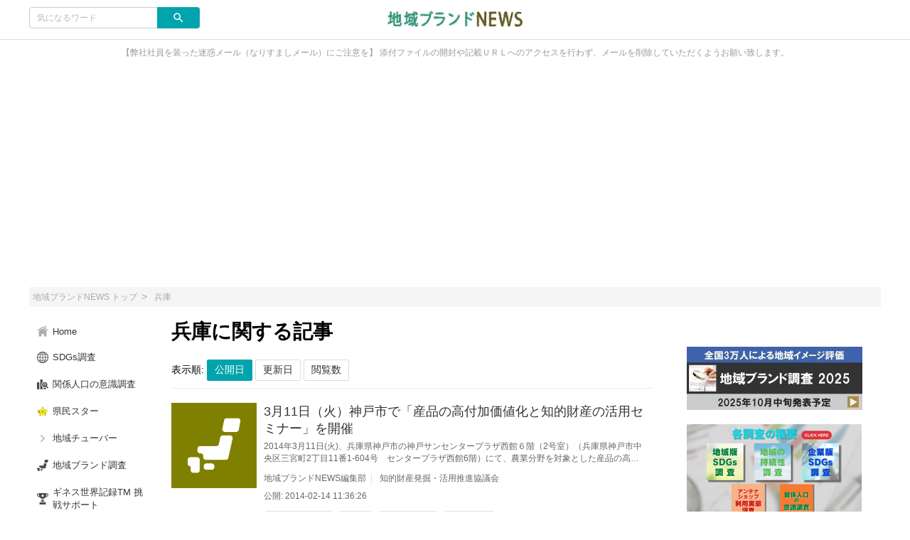

--- FILE ---
content_type: text/html;charset=utf-8
request_url: https://news.tiiki.jp/keyword/42
body_size: 12032
content:
<!DOCTYPE html>
<!-- /html/articleList/common_articleList.html -->
<html lang="ja">
<head>

		<!-- Global site tag (gtag.js) - Google Analytics -->
<script async src="https://www.googletagmanager.com/gtag/js?id=UA-126473882-1"></script>
<script>
  window.dataLayer = window.dataLayer || [];
  function gtag(){dataLayer.push(arguments);}
  gtag('js', new Date());

  gtag('config', 'UA-126473882-1');
</script>

<!-- GA4_IB -->
<!-- Google Tag Manager -->
<script>(function(w,d,s,l,i){w[l]=w[l]||[];w[l].push({'gtm.start':
new Date().getTime(),event:'gtm.js'});var f=d.getElementsByTagName(s)[0],
j=d.createElement(s),dl=l!='dataLayer'?'&l='+l:'';j.async=true;j.src=
'https://www.googletagmanager.com/gtm.js?id='+i+dl;f.parentNode.insertBefore(j,f);
})(window,document,'script','dataLayer','GTM-KF4KWPH');</script>
<!-- End Google Tag Manager -->
<!-- End  GA4_IB -->

	<meta charset="UTF-8">
	<meta http-equiv="X-UA-Compatible" content="IE=edge">
	<meta name="viewport" content="width=device-width, initial-scale=1">

	

	<!-- SEO -->
	
	<meta name="description" content="ブランド総合研究所による地域ブランドニュースをお届けしております。">
	<title>兵庫に関する記事｜地域ブランドNEWS</title>

	<!--markUp start-->
	<script type="application/ld+json">
		{
    "@context": "http://schema.org",
    "@type": "BreadcrumbList",
    "itemListElement": [
        {
            "@type": "ListItem",
            "position": 1,
            "name": "地域ブランドNEWS",
            "item": "https://news.tiiki.jp"
        },
        {
            "@type": "ListItem",
            "position": 2,
            "item": "https://news.tiiki.jp/keywords/42",
            "name": "兵庫に関する記事"
        }
    ]
}
	</script>
	<!--markUp end-->

	<!-- Facebook OGP -->
	<meta property="og:locale" content="ja_JP">
	<meta property="og:title" content="地域ブランドNEWS">
	<meta property="og:type" content="website">
	<meta property="og:url" content="http://news.tiiki.jp">
	<meta property="og:description" content="ブランド総合研究所による地域ブランドニュースをお届けしております。">
	<meta property="og:site_name" content="地域ブランドNEWS">

	

	<!-- Twitter Cards -->
	<meta name="twitter:site" content="@">
	<meta name="twitter:card" content="summary_large_image">
	<meta name="twitter:title" content="地域ブランドNEWS">
	<meta name="twitter:creator" content="@">
	<meta name="twitter:domain" content="news.tiiki.jp">

	

	<!-- モダンブラウザ用favicon -->
	<link rel="icon" type="image/png" href="/data/img/common/faviconImg.jpg">

	<!-- touchイメージ -->
	<link rel="apple-touch-icon" sizes="306x306" href="/data/img/common/touchImg.jpg">

	<!-- CSS -->
	<link href="https://fonts.googleapis.com/icon?family=Material+Icons" rel="stylesheet">
	<link rel="stylesheet" media="screen" href="/css/common.css?20220329">
	<script>
		// Microsoftのブラウザ対策
		var ua_text = window.navigator.userAgent.toLowerCase();
		if ((ua_text.indexOf('msie') != -1 || ua_text.indexOf('trident') != -1) || ua_text.indexOf('edge') != -1){
			document.write('<link ' + 'rel="stylesheet" media="screen" href="/css/common-ms.css">');
		}
	</script>
	<link rel="stylesheet" media="screen" href="/data/css/design.css">
	<link rel="stylesheet" media="screen" href="/css/plug-in/sweetalert2.min.css">

	<link rel='stylesheet' media='screen' href='/data/css/custom.css'>

	<!-- JS -->
	<script src="/js/jquery-1.12.4.js"></script>
	<script src="/js/common.js"></script>
	<script src="/js/plug-in/promise-7.0.4.min.js"></script>
	<script src="/js/plug-in/sweetalert2.min.js"></script>

	<!-- RSS -->
	<link rel="alternate" type="application/rss+xml" title="兵庫に関する記事｜地域ブランドNEWS" href="https://news.tiiki.jp/articles/newest.rss" />

	<!-- GA -->
	<!-- Global site tag (gtag.js) - Google Analytics -->
<script async src="https://www.googletagmanager.com/gtag/js?id=UA-126474911-1"></script>
<script>
  window.dataLayer = window.dataLayer || [];
  function gtag(){dataLayer.push(arguments);}
  gtag('js', new Date());

  gtag('config', 'UA-126474911-1');
</script>

	<script src="/js/application-11196fc3a3780722d3561309e09fd0de2f8c62420c38111bad5358c29255cdb3.js"></script>
	<meta name="google-site-verification" content="y1BHFqEq1IxQNCK6IY6Ht0MO_5cQ4Q36w5sm09Jyyfk" />


</head>
<body id="pagetop">

	<!-- Google Tag Manager (noscript) -->
<noscript><iframe src="https://www.googletagmanager.com/ns.html?id=GTM-KF4KWPH"
height="0" width="0" style="display:none;visibility:hidden"></iframe></noscript>
<!-- End Google Tag Manager (noscript) -->
<!-- End  GA4_IB -->

	<div class="site_container">

		<!-- ヘッダー -->
		<header>
	<div class="header" id="header">
		<div class="common_inner">
			<div class="header_set">
				<div class="header_item header_item_l">
					<div class="drawer_menu_btn" id="drawer_btn">
						<div class="drawer_menu_icon"><span></span><span></span><span></span></div>
						<span class="drawer_menu_btn_label">MENU</span>
					</div>
					<div class="header_search">
						<form action="/articles/search" accept-charset="UTF-8" method="get">
							<div class="search_frame">
								<div class="search_txt"><input type="text" class="search" name="search" id="keyword" value="" placeholder="気になるワード"></div>
								<div class="search_btn"><input type="submit" value="search" name="search_btn" id="search_btn" class="material-icons"></div>
							</div>
						</form>
						
					</div>
				</div>
				<div class="header_item header_item_c">
					<div class="header_item_c_inner">
						<!--siteLogo start-->
						<a href="https://news.tiiki.jp"><img class="logo-img logo-image-image" alt="地域ブランドNEWS" src="/data/img/common/logoImg.png"></a>
						<!--siteLogo end-->
					</div>
				</div>
				<div class="header_item header_item_r right">
					<!-- ヘッダー右 -->
					
					
					
				</div>
			</div>



		</div>
	</div>
</header>


<!-- ドロワーメニュー -->
<div class="drawer_menu hide" id="drawer_menu">
	<!-- 検索 -->
	<div class="drawer_menu_header">
		<div class="drawer_menu_header_title">MENU</div>
		<form action="/articles/search" accept-charset="UTF-8" method="get">
			<div class="search_frame">
					<div class="search_txt"><input type="text" class="search" name="search" id="keyword" value="" placeholder="気になるワード"></div>
				<div class="search_btn"><input type="submit" value="search" name="search_btn" id="search_btn" class="material-icons"></div>
			</div>
		</form>
	</div>
	<!-- カテゴリーメニュー -->
	<div class="category_list_set">
	
	
	
	<!-- Home -->
	<a class="category_list_item" href="https://news.tiiki.jp">
		<div class="category_list_item_inner">
			<div class="category_list_item_icon"><img src="/img/common/homeIconImg.png" alt=""></div>
			<div class="category_list_item_label"><span>Home</span></div>
		</div>
	</a>
	<!-- カテゴリ -->
	
	<a class="category_list_item" href="/sdgs">
		<div class="category_list_item_inner">
			<div class="category_list_item_icon"><img src="/data/img/categories/iconImg_1138.jpeg" alt="" onerror="this.src='/img/common/arrowIconImg.png';"></div>
			<div class="category_list_item_label"><span>SDGs調査</span></div>
		</div>
	</a>
	

	<a class="category_list_item" href="/tiikikankei">
		<div class="category_list_item_inner">
			<div class="category_list_item_icon"><img src="/data/img/categories/iconImg_1151.jpeg" alt="" onerror="this.src='/img/common/arrowIconImg.png';"></div>
			<div class="category_list_item_label"><span>関係人口の意識調査</span></div>
		</div>
	</a>
	

	<a class="category_list_item" href="/kenminstar">
		<div class="category_list_item_inner">
			<div class="category_list_item_icon"><img src="/data/img/categories/iconImg_1160.png" alt="" onerror="this.src='/img/common/arrowIconImg.png';"></div>
			<div class="category_list_item_label"><span>県民スター</span></div>
		</div>
	</a>
	

	<a class="category_list_item" href="/tiiki_tuber">
		<div class="category_list_item_inner">
			<div class="category_list_item_icon"><img src="" alt="" onerror="this.src='/img/common/arrowIconImg.png';"></div>
			<div class="category_list_item_label"><span>地域チューバー</span></div>
		</div>
	</a>
	

	<a class="category_list_item" href="/05_research">
		<div class="category_list_item_inner">
			<div class="category_list_item_icon"><img src="/data/img/categories/iconImg_11.jpeg" alt="" onerror="this.src='/img/common/arrowIconImg.png';"></div>
			<div class="category_list_item_label"><span>地域ブランド調査</span></div>
		</div>
	</a>
	

	<a class="category_list_item" href="/08_try">
		<div class="category_list_item_inner">
			<div class="category_list_item_icon"><img src="/data/img/categories/iconImg_1000.jpeg" alt="" onerror="this.src='/img/common/arrowIconImg.png';"></div>
			<div class="category_list_item_label"><span>ギネス世界記録TM 挑戦サポート</span></div>
		</div>
	</a>
	

	<a class="category_list_item" href="/04_event">
		<div class="category_list_item_inner">
			<div class="category_list_item_icon"><img src="/data/img/categories/iconImg_32.jpeg" alt="" onerror="this.src='/img/common/arrowIconImg.png';"></div>
			<div class="category_list_item_label"><span>イベント・講演</span></div>
		</div>
	</a>
	

	<a class="category_list_item" href="/01_news">
		<div class="category_list_item_inner">
			<div class="category_list_item_icon"><img src="/data/img/categories/iconImg_4.jpeg" alt="" onerror="this.src='/img/common/arrowIconImg.png';"></div>
			<div class="category_list_item_label"><span>地域ニュース</span></div>
		</div>
	</a>
	

	<!-- カテゴリ一覧 -->
	<a class="category_list_item" href="https://news.tiiki.jp/category_list">
		<div class="category_list_item_inner">
			<div class="category_list_item_icon"><img src="/img/common/arrowIconImg.png" alt=""></div>
			<div class="category_list_item_label"><span>カテゴリ一覧</span></div>
		</div>
	</a>
	<!-- ページ -->
	
	<a class="category_list_item" href="/shokuno">
		<div class="category_list_item_inner">
			<div class="category_list_item_icon"></div>
			<div class="category_list_item_label"><span>食農体験ネットワーク協議会</span></div>
		</div>
	</a>
	
</div>

</div>
<div class="drawer_wall" id="drawer_wall"></div>

<div class="site_description">
	<div class="common_inner">【弊社社員を装った迷惑メール（なりすましメール）にご注意を】
添付ファイルの開封や記載ＵＲＬへのアクセスを行わず、メールを削除していただくようお願い致します。</div>
</div>

<!-- アドセンスがはみ出る対策 -->
<div class="common_inner" style="height: 1px;">
	<div class="layout_set" style="height: 1px;">
		<div class="layout_one left_menu" style="height: 1px;"></div>
		<div class="layout_one center_content" id="center_wrap" style="height: 1px;"></div>
		<div class="layout_one right_menu" style="height: 1px;"></div>
	</div>
</div>
<script>
	// 中央カラムの横幅を取得
	var center_wrap_w = $('#center_wrap').width();
	// PC版記事ページでは左カラムがないので、その分をプラスする
	var target_url = location.href;
	if (target_url.indexOf('/articles/') != -1 && center_wrap_w > 600){
		center_wrap_w += 200;
	}
	// 調整用CSSを生成
	var adjust_css = '';
	// 開始タグ
	adjust_css += '<style' + '>';
	// 中央カラムの横幅を固定
	adjust_css += '.center_content { width: ' + center_wrap_w + 'px; }';
	// 大枠のレイアウトを一時的に破棄
	adjust_css += '.layout_set { width: auto; }';
	// 閉じタグ
	adjust_css += '</style' + '>';
	// 調整用CSSを出力
	document.write(adjust_css);
</script>


		
		

		<!-- メイン -->
		<div class="main">
			<div class="common_inner">

				<!-- パンくず -->
				<!-- パンくず -->
<div class="breadcrumb">
	<ul>
		<li><a href="https://news.tiiki.jp"><span>地域ブランドNEWS トップ</span></a></li>
		
		<li><a href="https://news.tiiki.jp/keyword/42"><span>兵庫</span></a></li>
		
	</ul>
</div>

				<!-- カラムレイアウト -->
				<div class="layout_set">

					<!-- 左カラム -->
					<div class="layout_one left_menu">
	<div class="sticky_wrap">
		
		<div class="category_list_set">
	
	
	
	<!-- Home -->
	<a class="category_list_item" href="https://news.tiiki.jp">
		<div class="category_list_item_inner">
			<div class="category_list_item_icon"><img src="/img/common/homeIconImg.png" alt=""></div>
			<div class="category_list_item_label"><span>Home</span></div>
		</div>
	</a>
	<!-- カテゴリ -->
	
	<a class="category_list_item" href="/sdgs">
		<div class="category_list_item_inner">
			<div class="category_list_item_icon"><img src="/data/img/categories/iconImg_1138.jpeg" alt="" onerror="this.src='/img/common/arrowIconImg.png';"></div>
			<div class="category_list_item_label"><span>SDGs調査</span></div>
		</div>
	</a>
	

	<a class="category_list_item" href="/tiikikankei">
		<div class="category_list_item_inner">
			<div class="category_list_item_icon"><img src="/data/img/categories/iconImg_1151.jpeg" alt="" onerror="this.src='/img/common/arrowIconImg.png';"></div>
			<div class="category_list_item_label"><span>関係人口の意識調査</span></div>
		</div>
	</a>
	

	<a class="category_list_item" href="/kenminstar">
		<div class="category_list_item_inner">
			<div class="category_list_item_icon"><img src="/data/img/categories/iconImg_1160.png" alt="" onerror="this.src='/img/common/arrowIconImg.png';"></div>
			<div class="category_list_item_label"><span>県民スター</span></div>
		</div>
	</a>
	

	<a class="category_list_item" href="/tiiki_tuber">
		<div class="category_list_item_inner">
			<div class="category_list_item_icon"><img src="" alt="" onerror="this.src='/img/common/arrowIconImg.png';"></div>
			<div class="category_list_item_label"><span>地域チューバー</span></div>
		</div>
	</a>
	

	<a class="category_list_item" href="/05_research">
		<div class="category_list_item_inner">
			<div class="category_list_item_icon"><img src="/data/img/categories/iconImg_11.jpeg" alt="" onerror="this.src='/img/common/arrowIconImg.png';"></div>
			<div class="category_list_item_label"><span>地域ブランド調査</span></div>
		</div>
	</a>
	

	<a class="category_list_item" href="/08_try">
		<div class="category_list_item_inner">
			<div class="category_list_item_icon"><img src="/data/img/categories/iconImg_1000.jpeg" alt="" onerror="this.src='/img/common/arrowIconImg.png';"></div>
			<div class="category_list_item_label"><span>ギネス世界記録TM 挑戦サポート</span></div>
		</div>
	</a>
	

	<a class="category_list_item" href="/04_event">
		<div class="category_list_item_inner">
			<div class="category_list_item_icon"><img src="/data/img/categories/iconImg_32.jpeg" alt="" onerror="this.src='/img/common/arrowIconImg.png';"></div>
			<div class="category_list_item_label"><span>イベント・講演</span></div>
		</div>
	</a>
	

	<a class="category_list_item" href="/01_news">
		<div class="category_list_item_inner">
			<div class="category_list_item_icon"><img src="/data/img/categories/iconImg_4.jpeg" alt="" onerror="this.src='/img/common/arrowIconImg.png';"></div>
			<div class="category_list_item_label"><span>地域ニュース</span></div>
		</div>
	</a>
	

	<!-- カテゴリ一覧 -->
	<a class="category_list_item" href="https://news.tiiki.jp/category_list">
		<div class="category_list_item_inner">
			<div class="category_list_item_icon"><img src="/img/common/arrowIconImg.png" alt=""></div>
			<div class="category_list_item_label"><span>カテゴリ一覧</span></div>
		</div>
	</a>
	<!-- ページ -->
	
	<a class="category_list_item" href="/shokuno">
		<div class="category_list_item_inner">
			<div class="category_list_item_icon"></div>
			<div class="category_list_item_label"><span>食農体験ネットワーク協議会</span></div>
		</div>
	</a>
	
</div>

	</div>
</div><!-- /.left_menu -->


					<!-- 中カラム -->
					<div class="layout_one center_content">

						
						

						<!-- リストヘッダー -->
						<div class="list_head">
							<!-- サムネイルなし -->
							<div class="list_head_text" style="padding-left: 0;">
								<h1>兵庫に関する記事</h1>
								<p></p>
							</div>
						</div>

						<div id='main_wrap' class="main_wrap">
							<!-- ソートメニュー -->
							
<div class="sort_btn_set">
	表示順:
	<input type='submit' value="公開日" class="sort_btn" id="sort_0" onclick='articlesListOrder(0)'>
	<input type='submit' value="更新日" class="sort_btn" id="sort_1" onclick='articlesListOrder(1)'>
	<input type='submit' value="閲覧数" class="sort_btn" id="sort_2" onclick='articlesListOrder(2)'>
	<script>
// Cookieを確認
var current_sort_mode = 0;
if (getCookie('articleOrder')){
	// ソート情報を抽出
	current_sort_mode = getCookie('articleOrder');
}
// 強調表示
document.getElementById('sort_' + current_sort_mode).classList.add('selected');
	</script>
</div>

							<!-- 最新の投稿 -->
							<div class="card_layout_set">


<div class="list_item">
	<div class="list_thumbnail">
		<a href="https://news.tiiki.jp/articles/1829">
			<img src="https://news.tiiki.jp/img/common/commonImg.jpg" alt="3月11日（火）神戸市で「産品の高付加価値化と知的財産の活用セミナー」を開催" onerror="this.src='https://news.tiiki.jp/data/img/common/noImage.jpg';">
		</a>
	</div>
	<div class="list_body">
    <!--title start--><div class="list_title"><h3 style="font-weight: normal;"><a href="https://news.tiiki.jp/articles/1829">3月11日（火）神戸市で「産品の高付加価値化と知的財産の活用セミナー」を開催</a></h3></div><!--title end-->
		<!--description start--><div class="list_description">2014年3月11日(火)、兵庫県神戸市の神戸サンセンタープラザ西館６階（2号室）（兵庫県神戸市中央区三宮町2丁目11番1-604号　センタープラザ西館6階）にて、農業分野を対象とした産品の高付加価値化と知的財産の活用に関するセミナーを開催いたします。</div><!--description end-->
		<!--info start-->
		<div class="list_info">
			<!--writer start--><span class="list_info_item"><a href="https://news.tiiki.jp/users/1" class="list_info_item_author">地域ブランドNEWS編集部</a></span><!--writer end-->
			
			
			<!--category start--><span class="list_info_item"><a href="/chizai" class="list_info_item_category">知的財産発掘・活用推進協議会</a></span><!--category end-->

		</div>
		<!--info end-->
		<!--time start-->
		<div class="list_info list_time">
			
			<!--openDateTime start--><span class="list_info_item">公開: 2014-02-14 11:36:26</span><!--openDateTime end-->
		</div>
		<!--time end-->
		<!--keyWord start-->
		<div class="tag_set">
			<a href="https://news.tiiki.jp/keyword/34" class="tag_item"><i class="material-icons">local_offer</i><span class="tag_label">地域ブランド</span></a>
<a href="https://news.tiiki.jp/keyword/42" class="tag_item"><i class="material-icons">local_offer</i><span class="tag_label">兵庫</span></a>
<a href="https://news.tiiki.jp/keyword/57" class="tag_item"><i class="material-icons">local_offer</i><span class="tag_label">農林水産省</span></a>
<a href="https://news.tiiki.jp/keyword/59" class="tag_item"><i class="material-icons">local_offer</i><span class="tag_label">地域資源</span></a>
		</div>
		<!--keyWord end-->
	</div>
</div>


<div class="list_item">
	<div class="list_thumbnail">
		<a href="https://news.tiiki.jp/articles/3754">
			<img src="https://news.tiiki.jp/data/img/articleMainImg/number/3754/thumb_lg_debdaad0ac9446045ddae84d04c8be7c-300x295.jpg" alt="1分間でハイタッチ　世界記録は187回！" onerror="this.src='https://news.tiiki.jp/data/img/common/noImage.jpg';">
		</a>
	</div>
	<div class="list_body">
    <!--title start--><div class="list_title"><h3 style="font-weight: normal;"><a href="https://news.tiiki.jp/articles/3754">1分間でハイタッチ　世界記録は187回！</a></h3></div><!--title end-->
		<!--description start--><div class="list_description">1月13日、大阪府の駒川商店がいで、「1分間になされた最多ハイタッチ数」のギネス世界記録挑戦が行われた。これは、1人の挑戦者が1分間に何人とハイタッチできるかを競う記録で、地元のＪリーグチーム・セレッソ大阪の南野拓実選手が挑戦者として参加した。</div><!--description end-->
		<!--info start-->
		<div class="list_info">
			<!--writer start--><span class="list_info_item"><a href="https://news.tiiki.jp/users/7" class="list_info_item_author">Y.MORI</a></span><!--writer end-->
			
			
			<!--category start--><span class="list_info_item"><a href="/08_try" class="list_info_item_category">ギネス世界記録TM 挑戦サポート</a></span><!--category end-->

		</div>
		<!--info end-->
		<!--time start-->
		<div class="list_info list_time">
			
			<!--openDateTime start--><span class="list_info_item">公開: 2014-01-13 15:13:04</span><!--openDateTime end-->
		</div>
		<!--time end-->
		<!--keyWord start-->
		<div class="tag_set">
			<a href="https://news.tiiki.jp/keyword/42" class="tag_item"><i class="material-icons">local_offer</i><span class="tag_label">兵庫</span></a>
<a href="https://news.tiiki.jp/keyword/997" class="tag_item"><i class="material-icons">local_offer</i><span class="tag_label">ギネス世界記録</span></a>
		</div>
		<!--keyWord end-->
	</div>
</div>


<div class="list_item">
	<div class="list_thumbnail">
		<a href="https://news.tiiki.jp/articles/3752">
			<img src="https://news.tiiki.jp/data/img/articleMainImg/number/3752/thumb_lg_koukaiyousyasinn-300x200.jpg" alt="特産野菜を並べて402平米の世界最大モザイクアート作成" onerror="this.src='https://news.tiiki.jp/data/img/common/noImage.jpg';">
		</a>
	</div>
	<div class="list_body">
    <!--title start--><div class="list_title"><h3 style="font-weight: normal;"><a href="https://news.tiiki.jp/articles/3752">特産野菜を並べて402平米の世界最大モザイクアート作成</a></h3></div><!--title end-->
		<!--description start--><div class="list_description">1月11日、兵庫県の稲美町では、「最大の野菜モザイク」のギネス世界記録挑戦が行われた。このイベントは、特産のキャベツを全世界へPRするとともに、稲美町の魅力を発信することで町の活性化を図ることを目的としたもの。</div><!--description end-->
		<!--info start-->
		<div class="list_info">
			<!--writer start--><span class="list_info_item"><a href="https://news.tiiki.jp/users/7" class="list_info_item_author">Y.MORI</a></span><!--writer end-->
			
			
			<!--category start--><span class="list_info_item"><a href="/08_try" class="list_info_item_category">ギネス世界記録TM 挑戦サポート</a></span><!--category end-->

		</div>
		<!--info end-->
		<!--time start-->
		<div class="list_info list_time">
			
			<!--openDateTime start--><span class="list_info_item">公開: 2014-01-11 15:08:37</span><!--openDateTime end-->
		</div>
		<!--time end-->
		<!--keyWord start-->
		<div class="tag_set">
			<a href="https://news.tiiki.jp/keyword/42" class="tag_item"><i class="material-icons">local_offer</i><span class="tag_label">兵庫</span></a>
<a href="https://news.tiiki.jp/keyword/997" class="tag_item"><i class="material-icons">local_offer</i><span class="tag_label">ギネス世界記録</span></a>
		</div>
		<!--keyWord end-->
	</div>
</div>


<div class="list_item">
	<div class="list_thumbnail">
		<a href="https://news.tiiki.jp/articles/1707">
			<img src="https://news.tiiki.jp/img/common/commonImg.jpg" alt="世界記録挑戦の参加者募集／兵庫県稲美町" onerror="this.src='https://news.tiiki.jp/data/img/common/noImage.jpg';">
		</a>
	</div>
	<div class="list_body">
    <!--title start--><div class="list_title"><h3 style="font-weight: normal;"><a href="https://news.tiiki.jp/articles/1707">世界記録挑戦の参加者募集／兵庫県稲美町</a></h3></div><!--title end-->
		<!--description start--><div class="list_description">兵庫県稲美町では、2014年1月11日（土）に開催する世界記録挑戦の参加者を200名限定で募集している。当日は、地元産のキャベツなど野菜のみで作った巨大モザイクアートで世界記録に挑戦する。</div><!--description end-->
		<!--info start-->
		<div class="list_info">
			<!--writer start--><span class="list_info_item"><a href="https://news.tiiki.jp/users/1" class="list_info_item_author">地域ブランドNEWS編集部</a></span><!--writer end-->
			
			
			<!--category start--><span class="list_info_item"><a href="/08_try" class="list_info_item_category">ギネス世界記録TM 挑戦サポート</a></span><!--category end-->

		</div>
		<!--info end-->
		<!--time start-->
		<div class="list_info list_time">
			
			<!--openDateTime start--><span class="list_info_item">公開: 2013-10-01 12:42:19</span><!--openDateTime end-->
		</div>
		<!--time end-->
		<!--keyWord start-->
		<div class="tag_set">
			<a href="https://news.tiiki.jp/keyword/42" class="tag_item"><i class="material-icons">local_offer</i><span class="tag_label">兵庫</span></a>
<a href="https://news.tiiki.jp/keyword/997" class="tag_item"><i class="material-icons">local_offer</i><span class="tag_label">ギネス世界記録</span></a>
		</div>
		<!--keyWord end-->
	</div>
</div>


<div class="list_item">
	<div class="list_thumbnail">
		<a href="https://news.tiiki.jp/articles/791">
			<img src="https://news.tiiki.jp/img/common/commonImg.jpg" alt="第66回：播州かりんとう " onerror="this.src='https://news.tiiki.jp/data/img/common/noImage.jpg';">
		</a>
	</div>
	<div class="list_body">
    <!--title start--><div class="list_title"><h3 style="font-weight: normal;"><a href="https://news.tiiki.jp/articles/791">第66回：播州かりんとう </a></h3></div><!--title end-->
		<!--description start--><div class="list_description">兵庫県南西部で人気が高いお菓子が「播州かりんとう」。極太の棒状で、大きな空洞が至るところに空いていて、黒砂糖を使った黒蜜をたっぷりとからませてあるのが特徴。</div><!--description end-->
		<!--info start-->
		<div class="list_info">
			<!--writer start--><span class="list_info_item"><a href="https://news.tiiki.jp/users/3" class="list_info_item_author">杉山 邦子</a></span><!--writer end-->
			
			
			<!--category start--><span class="list_info_item"><a href="/0618_atoz" class="list_info_item_category">地域ブランド用語集</a></span><!--category end-->

		</div>
		<!--info end-->
		<!--time start-->
		<div class="list_info list_time">
			
			<!--openDateTime start--><span class="list_info_item">公開: 2011-11-15 18:37:01</span><!--openDateTime end-->
		</div>
		<!--time end-->
		<!--keyWord start-->
		<div class="tag_set">
			<a href="https://news.tiiki.jp/keyword/42" class="tag_item"><i class="material-icons">local_offer</i><span class="tag_label">兵庫</span></a>
<a href="https://news.tiiki.jp/keyword/59" class="tag_item"><i class="material-icons">local_offer</i><span class="tag_label">地域資源</span></a>
<a href="https://news.tiiki.jp/keyword/66" class="tag_item"><i class="material-icons">local_offer</i><span class="tag_label">地域ブランド用語</span></a>
<a href="https://news.tiiki.jp/keyword/87" class="tag_item"><i class="material-icons">local_offer</i><span class="tag_label">スイーツ</span></a>
		</div>
		<!--keyWord end-->
	</div>
</div>


<div class="list_item">
	<div class="list_thumbnail">
		<a href="https://news.tiiki.jp/articles/789">
			<img src="https://news.tiiki.jp/img/common/commonImg.jpg" alt="B-1グランプリin姫路に過去最高51万5000人が来場！" onerror="this.src='https://news.tiiki.jp/data/img/common/noImage.jpg';">
		</a>
	</div>
	<div class="list_body">
    <!--title start--><div class="list_title"><h3 style="font-weight: normal;"><a href="https://news.tiiki.jp/articles/789">B-1グランプリin姫路に過去最高51万5000人が来場！</a></h3></div><!--title end-->
		<!--description start--><div class="list_description">B級グルメの日本一を決める「B-1グランプリ」が11月12日（土）、13日（日）、西日本では初めて兵庫県姫路市で開催された。今年で第6回目となる今大会は、前年の厚木大会を約8万人上回る51万5000人（主催者発表）が来場し、大会史上最多の来場者数を記録した。</div><!--description end-->
		<!--info start-->
		<div class="list_info">
			<!--writer start--><span class="list_info_item"><a href="https://news.tiiki.jp/users/1" class="list_info_item_author">地域ブランドNEWS編集部</a></span><!--writer end-->
			
			
			<!--category start--><span class="list_info_item"><a href="/6-chugoku" class="list_info_item_category">中国</a></span><!--category end-->

		</div>
		<!--info end-->
		<!--time start-->
		<div class="list_info list_time">
			
			<!--openDateTime start--><span class="list_info_item">公開: 2011-11-15 14:59:39</span><!--openDateTime end-->
		</div>
		<!--time end-->
		<!--keyWord start-->
		<div class="tag_set">
			<a href="https://news.tiiki.jp/keyword/26" class="tag_item"><i class="material-icons">local_offer</i><span class="tag_label">B級グルメ</span></a>
<a href="https://news.tiiki.jp/keyword/42" class="tag_item"><i class="material-icons">local_offer</i><span class="tag_label">兵庫</span></a>
<a href="https://news.tiiki.jp/keyword/55" class="tag_item"><i class="material-icons">local_offer</i><span class="tag_label">B-1グランプリ</span></a>
<a href="https://news.tiiki.jp/keyword/56" class="tag_item"><i class="material-icons">local_offer</i><span class="tag_label">ご当地グルメ</span></a>
<a href="https://news.tiiki.jp/keyword/65" class="tag_item"><i class="material-icons">local_offer</i><span class="tag_label">地域おこし</span></a>
		</div>
		<!--keyWord end-->
	</div>
</div>


<div class="list_item">
	<div class="list_thumbnail">
		<a href="https://news.tiiki.jp/articles/654">
			<img src="https://news.tiiki.jp/img/common/commonImg.jpg" alt="外国人観光客誘致を目指し10月から「関西メガセール」開催" onerror="this.src='https://news.tiiki.jp/data/img/common/noImage.jpg';">
		</a>
	</div>
	<div class="list_body">
    <!--title start--><div class="list_title"><h3 style="font-weight: normal;"><a href="https://news.tiiki.jp/articles/654">外国人観光客誘致を目指し10月から「関西メガセール」開催</a></h3></div><!--title end-->
		<!--description start--><div class="list_description">大阪商工会議所、大阪市商店会総連盟は、震災後に激減した訪日外国人の誘致を図るべく、中国の大型連休の国慶節（平成23年10月）や春節（平成24年1月）などの観光客増が見込まれる時期に合わせて、ショッピングや食事を楽しんでもらう「関西メガセール」を、10月1日～7日と12月1日～1月31日に開催する。</div><!--description end-->
		<!--info start-->
		<div class="list_info">
			<!--writer start--><span class="list_info_item"><a href="https://news.tiiki.jp/users/14" class="list_info_item_author">地域ブランドNEWS編集部</a></span><!--writer end-->
			
			
			<!--category start--><span class="list_info_item"><a href="/5-kinki" class="list_info_item_category">近畿</a></span><!--category end-->

		</div>
		<!--info end-->
		<!--time start-->
		<div class="list_info list_time">
			
			<!--openDateTime start--><span class="list_info_item">公開: 2011-09-12 11:23:02</span><!--openDateTime end-->
		</div>
		<!--time end-->
		<!--keyWord start-->
		<div class="tag_set">
			<a href="https://news.tiiki.jp/keyword/42" class="tag_item"><i class="material-icons">local_offer</i><span class="tag_label">兵庫</span></a>
<a href="https://news.tiiki.jp/keyword/50" class="tag_item"><i class="material-icons">local_offer</i><span class="tag_label">大阪</span></a>
<a href="https://news.tiiki.jp/keyword/65" class="tag_item"><i class="material-icons">local_offer</i><span class="tag_label">地域おこし</span></a>
<a href="https://news.tiiki.jp/keyword/80" class="tag_item"><i class="material-icons">local_offer</i><span class="tag_label">京都</span></a>
<a href="https://news.tiiki.jp/keyword/210" class="tag_item"><i class="material-icons">local_offer</i><span class="tag_label">外国人観光客誘致</span></a>
		</div>
		<!--keyWord end-->
	</div>
</div>


<div class="list_item">
	<div class="list_thumbnail">
		<a href="https://news.tiiki.jp/articles/219">
			<img src="https://news.tiiki.jp/img/common/commonImg.jpg" alt="「淡路島3年とらふぐ」を地域団体商標に登録" onerror="this.src='https://news.tiiki.jp/data/img/common/noImage.jpg';">
		</a>
	</div>
	<div class="list_body">
    <!--title start--><div class="list_title"><h3 style="font-weight: normal;"><a href="https://news.tiiki.jp/articles/219">「淡路島3年とらふぐ」を地域団体商標に登録</a></h3></div><!--title end-->
		<!--description start--><div class="list_description">特許庁は5月24日、地域名と商品・サービス名を組み合わせた「地域団体商標」制度に関して、「淡路島3年とらふぐ」について商標登録査定を出した。</div><!--description end-->
		<!--info start-->
		<div class="list_info">
			<!--writer start--><span class="list_info_item"><a href="https://news.tiiki.jp/users/7" class="list_info_item_author">Y.MORI</a></span><!--writer end-->
			
			
			<!--category start--><span class="list_info_item"><a href="/03_brand" class="list_info_item_category">知財・商標</a></span><!--category end-->

		</div>
		<!--info end-->
		<!--time start-->
		<div class="list_info list_time">
			
			<!--openDateTime start--><span class="list_info_item">公開: 2011-05-27 14:44:22</span><!--openDateTime end-->
		</div>
		<!--time end-->
		<!--keyWord start-->
		<div class="tag_set">
			<a href="https://news.tiiki.jp/keyword/34" class="tag_item"><i class="material-icons">local_offer</i><span class="tag_label">地域ブランド</span></a>
<a href="https://news.tiiki.jp/keyword/42" class="tag_item"><i class="material-icons">local_offer</i><span class="tag_label">兵庫</span></a>
		</div>
		<!--keyWord end-->
	</div>
</div>


<div class="list_item">
	<div class="list_thumbnail">
		<a href="https://news.tiiki.jp/articles/168">
			<img src="https://news.tiiki.jp/img/common/commonImg.jpg" alt="関西初のB-1グランプリ 2日間で185,000人来場 " onerror="this.src='https://news.tiiki.jp/data/img/common/noImage.jpg';">
		</a>
	</div>
	<div class="list_body">
    <!--title start--><div class="list_title"><h3 style="font-weight: normal;"><a href="https://news.tiiki.jp/articles/168">関西初のB-1グランプリ 2日間で185,000人来場 </a></h3></div><!--title end-->
		<!--description start--><div class="list_description">5月21日、22日の2日間の日程で、ご当地グルメの祭典「近畿・中国・四国B-1グランプリin姫路」が開催された。天候にも恵まれ、2日間の来場者数は185,000人（主催者発表）。来場者は、西日本など全国各地から集まったB級グルメの堪能した。</div><!--description end-->
		<!--info start-->
		<div class="list_info">
			<!--writer start--><span class="list_info_item"><a href="https://news.tiiki.jp/users/1" class="list_info_item_author">地域ブランドNEWS編集部</a></span><!--writer end-->
			
			
			<!--category start--><span class="list_info_item"><a href="/01_news" class="list_info_item_category">地域ニュース</a></span><!--category end-->

		</div>
		<!--info end-->
		<!--time start-->
		<div class="list_info list_time">
			
			<!--openDateTime start--><span class="list_info_item">公開: 2011-05-23 10:34:11</span><!--openDateTime end-->
		</div>
		<!--time end-->
		<!--keyWord start-->
		<div class="tag_set">
			<a href="https://news.tiiki.jp/keyword/26" class="tag_item"><i class="material-icons">local_offer</i><span class="tag_label">B級グルメ</span></a>
<a href="https://news.tiiki.jp/keyword/42" class="tag_item"><i class="material-icons">local_offer</i><span class="tag_label">兵庫</span></a>
<a href="https://news.tiiki.jp/keyword/55" class="tag_item"><i class="material-icons">local_offer</i><span class="tag_label">B-1グランプリ</span></a>
<a href="https://news.tiiki.jp/keyword/56" class="tag_item"><i class="material-icons">local_offer</i><span class="tag_label">ご当地グルメ</span></a>
		</div>
		<!--keyWord end-->
	</div>
</div>


<div class="list_item">
	<div class="list_thumbnail">
		<a href="https://news.tiiki.jp/articles/37">
			<img src="https://news.tiiki.jp/img/common/commonImg.jpg" alt="「第1回地域再生大賞」、大賞は静岡の団体に、準大賞は２団体" onerror="this.src='https://news.tiiki.jp/data/img/common/noImage.jpg';">
		</a>
	</div>
	<div class="list_body">
    <!--title start--><div class="list_title"><h3 style="font-weight: normal;"><a href="https://news.tiiki.jp/articles/37">「第1回地域再生大賞」、大賞は静岡の団体に、準大賞は２団体</a></h3></div><!--title end-->
		<!--description start--><div class="list_description">地域活性化に取り組む団体を支援することを目的に、全国の地方新聞46紙と共同通信が創設した「第1回地域再生大賞」の受賞団体が発表された。</div><!--description end-->
		<!--info start-->
		<div class="list_info">
			<!--writer start--><span class="list_info_item"><a href="https://news.tiiki.jp/users/1" class="list_info_item_author">地域ブランドNEWS編集部</a></span><!--writer end-->
			
			
			<!--category start--><span class="list_info_item"><a href="/03_brand" class="list_info_item_category">知財・商標</a></span><!--category end-->

		</div>
		<!--info end-->
		<!--time start-->
		<div class="list_info list_time">
			
			<!--openDateTime start--><span class="list_info_item">公開: 2011-02-13 02:23:25</span><!--openDateTime end-->
		</div>
		<!--time end-->
		<!--keyWord start-->
		<div class="tag_set">
			<a href="https://news.tiiki.jp/keyword/25" class="tag_item"><i class="material-icons">local_offer</i><span class="tag_label">静岡</span></a>
<a href="https://news.tiiki.jp/keyword/29" class="tag_item"><i class="material-icons">local_offer</i><span class="tag_label">岡山</span></a>
<a href="https://news.tiiki.jp/keyword/41" class="tag_item"><i class="material-icons">local_offer</i><span class="tag_label">地域活性化団体</span></a>
<a href="https://news.tiiki.jp/keyword/42" class="tag_item"><i class="material-icons">local_offer</i><span class="tag_label">兵庫</span></a>
		</div>
		<!--keyWord end-->
	</div>
</div>

</div>

							

							<!--pageNavi start-->
							<div class="pagenation">
	
	
	
	<a href="?42&page=1#aList" class="pagenation_item current">1</a>
	<a href="?42&page=2#aList" class="pagenation_item">2</a>
	
	<!--pageNavi_last start--><a href="?42&page=2#aList" class="pagenation_item">最後</a><!--pageNavi_last end-->
</div>

							<!--pageNavi end-->
						</div>

					</div><!-- /.layout_one -->

					<!-- 右カラム -->
					<div class="layout_one right_menu">

	<div class='widget'><!--
<div class="box_top"><a href="https://news.tiiki.jp/articles/4585"><img src="https://news.tiiki.jp/data/img/upload/upload_Img164.png" alt="地域ブランド調査"></a></div>
-->
<div class="box_top"><a href="https://news.tiiki.jp/05_research/survey2025"><img src="https://news.tiiki.jp/data/img/upload/upload_Img341.jpeg" alt="地域ブランド調査２"></a></div>
<div class="box_top"><a href="https://news.tiiki.jp/buy_survey"><img src="https://news.tiiki.jp/data/img/upload/upload_Img279.png" alt="購入ページ"></a></div>
<div class="box_top"><a href="https://diamond.jp/ud/authors/5e017b157765619c70000000"><img src="https://news.tiiki.jp/data/img/upload/upload_Img209.png" alt="ダイヤモンドページ"></a></div>
<!--
<div class="box_top"><a href="https://news.tiiki.jp/SDGs2021"><img src="https://news.tiiki.jp/data/img/upload/upload_Img203.png" alt="SDGs調査2019"></a></div>
<div class="box_top"><a href="http://tiiki.jp/"><img src="https://news.tiiki.jp/data/img/upload/upload_Img10.gif" alt="ブランド総合研究所"></a></div>
<div class="box_top"><a href="https://news.tiiki.jp/kankeijinko"><img src="https://news.tiiki.jp/data/img/upload/upload_Img190.png" alt="関係人口"></a></div>
<div class="box_top"><a href="http://tiiki.jp/try/"><img src="https://news.tiiki.jp/data/img/upload/upload_Img191.png" alt="ギネス世界記録にチャレンジ"></a></div>
<div class="box_top"><a href="https://www.otoshu.com/c/uchikan"><img src="https://news.tiiki.jp/data/img/upload/upload_Img192.png" alt="観光"></a></div>
<div class="box_top"><a href="http://tiiki.jp/award/"><img src="https://news.tiiki.jp/data/img/upload/upload_Img194.png" alt="表彰"></a></div>
-->
<!--
<div class="box_top"><a href="https://subsca.com//"><img src="https://news.tiiki.jp/data/img/upload/upload_Img50.png" alt="サブスク"></a></div>
<div class="box_top"><a href="https://news.tiiki.jp/shokuno"><img src="https://news.tiiki.jp/data/img/upload/upload_Img193.png" alt="食農体験ネットワーク協議会"></a></div>
<div class="box_top"><a href="https://taabel.com/"><img src="https://news.tiiki.jp/data/img/upload/upload_Img19.jpeg" alt="食農体験ネットTaabel"></a></div>

<div class="box_top"><a href="https://news.tiiki.jp/shokuno/entry"><img src="https://news.tiiki.jp/data/img/upload/upload_Img139.png" alt="研修生募集"></a></div>

<div class="box_top"><a href="http://tiiki.jp/foodbf/"><img src="https://news.tiiki.jp/data/img/upload/upload_Img6.png" alt="食のバリアフリーに関する情報"></a></div>
<div class="box_top"><a href="https://news.tiiki.jp/SDGs2021"><img src="https://news.tiiki.jp/data/img/upload/upload_Img85.png" alt="SDGs調査2019"></a></div>
<div class="box_top"><a href="https://news.tiiki.jp/purchase
"><img src="https://news.tiiki.jp/data/img/upload/upload_Img184.png" alt="調査購入"></a></div>

<div class="box_top"><a href="https://news.tiiki.jp/survey_request"><img src="https://news.tiiki.jp/data/img/upload/upload_Img176.png" alt="調査依頼"></a></div>

<div class="box_top"><a href="https://foodbf.jp/"><img src="https://news.tiiki.jp/data/img/upload/upload_Img61.png" alt="日本フードバリアフリー協会"></a></div>
<div class="box_top"><a href="http://www.tiiki.jp/company/mail.html"><img src="https://news.tiiki.jp/data/img/upload/upload_Img22.jpeg" alt="メルマガ"></a></div>

<div class="box_top"><a href="https://news.tiiki.jp/purchase
"><img src="https://news.tiiki.jp/data/img/upload/upload_Img184.png" alt="調査購入"></a></div>
<div class="box_top"><a href="https://news.tiiki.jp/comSDGs"><img src="https://news.tiiki.jp/data/img/upload/upload_Img58.png" alt="企業版SDGs"></a></div>
-->




</div>

	<!-- ランキングリスト -->
	<div class="cont_m">
		<h4 class="title_m">ランキング</h4>
<div class="ranking_tab_set">
	<!--ranking1 start-->
	<div class="ranking_tab_item"><a href="javascript: void(0);" class="current" id="ranking_tab_daily" onclick="change__ranking('daily');">昨日</a></div>
	<!--ranking1 end-->

	<!--ranking2 start-->
	<div class="ranking_tab_item"><a href="javascript: void(0);" id="ranking_tab_weekly" onclick="change__ranking('weekly');">週間</a></div>
	<!--ranking2 end-->

	<!--ranking3 start-->
	<div class="ranking_tab_item"><a href="javascript: void(0);" id="ranking_tab_monthly" onclick="change__ranking('monthly');">月間</a></div>
	<!--ranking3 end-->
</div>




<!--ranking1 start-->
<div class="block_area ranking_set" id="daily_ranking_list">

<div class="flex_set list_item">
	<div class="flex_item list_thumbnail">
		<a href="https://news.tiiki.jp/articles/4975">
			<img src="https://news.tiiki.jp/data/img/articleMainImg/number/4975/thumb_lg_icon2025_1759220422.jpeg" class="watermark" alt="地域ブランド調査2025　都道府県の魅力度等調査結果" onerror="this.src='https://news.tiiki.jp/data/img/common/noImage.jpg';">
		</a>
		<div class="rank"><span>1</span></div>
	</div>
	<div class="flex_item list_body">
    <div class="list_title"><h3 style="font-weight: normal;"><a href="https://news.tiiki.jp/articles/4975">地域ブランド調査2025　都道府県の魅力度等調査結果</a></h3></div>



		<div class="list_info">
			<!--category1 start--><span class="list_info_item"><a href="/05_research" class="list_info_item_category">地域ブランド調査</a></span><!--category1 end-->
			<!--category2 start--><span class="list_info_item"><a href="/survey2025" class="list_info_item_category">地域ブランド調査2025</a></span><!--category2 end-->

		</div>

<!--
		<div class="list_info">
			<span class="list_info_item"><a href="https://news.tiiki.jp/users/1" class="list_info_item_author">地域ブランドNEWS編集部</a></span>
		</div>
-->
	</div>
</div>


<div class="flex_set list_item">
	<div class="flex_item list_thumbnail">
		<a href="https://news.tiiki.jp/articles/4813">
			<img src="https://news.tiiki.jp/data/img/articleMainImg/number/4813/thumb_lg_kanko_1671979666.jpeg" class="watermark" alt="「観光に行きたい都道府県ランキング」上位の順位に変動あり" onerror="this.src='https://news.tiiki.jp/data/img/common/noImage.jpg';">
		</a>
		<div class="rank"><span>2</span></div>
	</div>
	<div class="flex_item list_body">
    <div class="list_title"><h3 style="font-weight: normal;"><a href="https://news.tiiki.jp/articles/4813">「観光に行きたい都道府県ランキング」上位の順位に変動あり</a></h3></div>



		<div class="list_info">
			<!--category1 start--><span class="list_info_item"><a href="/05_research" class="list_info_item_category">地域ブランド調査</a></span><!--category1 end-->
			<!--category2 start--><span class="list_info_item"><a href="/survey2022" class="list_info_item_category">地域ブランド調査2022</a></span><!--category2 end-->

		</div>

<!--
		<div class="list_info">
			<span class="list_info_item"><a href="https://news.tiiki.jp/users/1" class="list_info_item_author">地域ブランドNEWS編集部</a></span>
		</div>
-->
	</div>
</div>


<div class="flex_set list_item">
	<div class="flex_item list_thumbnail">
		<a href="https://news.tiiki.jp/articles/4976">
			<img src="https://news.tiiki.jp/data/img/articleMainImg/number/4976/thumb_lg_icon2025_1759220546.jpeg" class="watermark" alt="地域ブランド調査2025　市区町村の魅力度等調査結果" onerror="this.src='https://news.tiiki.jp/data/img/common/noImage.jpg';">
		</a>
		<div class="rank"><span>3</span></div>
	</div>
	<div class="flex_item list_body">
    <div class="list_title"><h3 style="font-weight: normal;"><a href="https://news.tiiki.jp/articles/4976">地域ブランド調査2025　市区町村の魅力度等調査結果</a></h3></div>



		<div class="list_info">
			<!--category1 start--><span class="list_info_item"><a href="/05_research" class="list_info_item_category">地域ブランド調査</a></span><!--category1 end-->
			<!--category2 start--><span class="list_info_item"><a href="/survey2025" class="list_info_item_category">地域ブランド調査2025</a></span><!--category2 end-->

		</div>

<!--
		<div class="list_info">
			<span class="list_info_item"><a href="https://news.tiiki.jp/users/1" class="list_info_item_author">地域ブランドNEWS編集部</a></span>
		</div>
-->
	</div>
</div>


<div class="flex_set list_item">
	<div class="flex_item list_thumbnail">
		<a href="https://news.tiiki.jp/articles/4811">
			<img src="https://news.tiiki.jp/data/img/articleMainImg/number/4811/thumb_lg_24825100_s_1671376460.jpeg" class="watermark" alt="食事がおいしい都道府県ランキング大公開！１位は北海道、３位は大阪府、２位は〇〇県！" onerror="this.src='https://news.tiiki.jp/data/img/common/noImage.jpg';">
		</a>
		<div class="rank"><span>4</span></div>
	</div>
	<div class="flex_item list_body">
    <div class="list_title"><h3 style="font-weight: normal;"><a href="https://news.tiiki.jp/articles/4811">食事がおいしい都道府県ランキング大公開！１位は北海道、３位は大阪府、２位は〇〇県！</a></h3></div>



		<div class="list_info">
			<!--category1 start--><span class="list_info_item"><a href="/05_research" class="list_info_item_category">地域ブランド調査</a></span><!--category1 end-->
			<!--category2 start--><span class="list_info_item"><a href="/survey2022" class="list_info_item_category">地域ブランド調査2022</a></span><!--category2 end-->

		</div>

<!--
		<div class="list_info">
			<span class="list_info_item"><a href="https://news.tiiki.jp/users/106" class="list_info_item_author">suriki</a></span>
		</div>
-->
	</div>
</div>


<div class="flex_set list_item">
	<div class="flex_item list_thumbnail">
		<a href="https://news.tiiki.jp/articles/4972">
			<img src="https://news.tiiki.jp/data/img/articleMainImg/number/4972/thumb_lg_icon2025_1755739970.jpeg" class="watermark" alt="魅力度上位の順位に変動・東京下落。函館市は２年連続１位　～第20回「地域ブランド調査2025」結果速報　～都道府県は神奈川県が初めて東京上回る" onerror="this.src='https://news.tiiki.jp/data/img/common/noImage.jpg';">
		</a>
		<div class="rank"><span>5</span></div>
	</div>
	<div class="flex_item list_body">
    <div class="list_title"><h3 style="font-weight: normal;"><a href="https://news.tiiki.jp/articles/4972">魅力度上位の順位に変動・東京下落。函館市は２年連続１位　～第20回「地域ブランド調査2025」結果速報　～都道府県は神奈川県が初めて東京上回る</a></h3></div>



		<div class="list_info">
			<!--category1 start--><span class="list_info_item"><a href="/05_research" class="list_info_item_category">地域ブランド調査</a></span><!--category1 end-->
			<!--category2 start--><span class="list_info_item"><a href="/survey2025" class="list_info_item_category">地域ブランド調査2025</a></span><!--category2 end-->

		</div>

<!--
		<div class="list_info">
			<span class="list_info_item"><a href="https://news.tiiki.jp/users/1" class="list_info_item_author">地域ブランドNEWS編集部</a></span>
		</div>
-->
	</div>
</div>

</div>
<!--ranking1 end-->

<!--ranking2 start-->
<div class="block_area ranking_set hide" id="weekly_ranking_list">

<div class="flex_set list_item">
	<div class="flex_item list_thumbnail">
		<a href="https://news.tiiki.jp/articles/4975">
			<img src="https://news.tiiki.jp/data/img/articleMainImg/number/4975/thumb_lg_icon2025_1759220422.jpeg" class="watermark" alt="地域ブランド調査2025　都道府県の魅力度等調査結果" onerror="this.src='https://news.tiiki.jp/data/img/common/noImage.jpg';">
		</a>
		<div class="rank"><span>1</span></div>
	</div>
	<div class="flex_item list_body">
    <div class="list_title"><h3 style="font-weight: normal;"><a href="https://news.tiiki.jp/articles/4975">地域ブランド調査2025　都道府県の魅力度等調査結果</a></h3></div>



		<div class="list_info">
			<!--category1 start--><span class="list_info_item"><a href="/05_research" class="list_info_item_category">地域ブランド調査</a></span><!--category1 end-->
			<!--category2 start--><span class="list_info_item"><a href="/survey2025" class="list_info_item_category">地域ブランド調査2025</a></span><!--category2 end-->

		</div>

<!--
		<div class="list_info">
			<span class="list_info_item"><a href="https://news.tiiki.jp/users/1" class="list_info_item_author">地域ブランドNEWS編集部</a></span>
		</div>
-->
	</div>
</div>


<div class="flex_set list_item">
	<div class="flex_item list_thumbnail">
		<a href="https://news.tiiki.jp/articles/4813">
			<img src="https://news.tiiki.jp/data/img/articleMainImg/number/4813/thumb_lg_kanko_1671979666.jpeg" class="watermark" alt="「観光に行きたい都道府県ランキング」上位の順位に変動あり" onerror="this.src='https://news.tiiki.jp/data/img/common/noImage.jpg';">
		</a>
		<div class="rank"><span>2</span></div>
	</div>
	<div class="flex_item list_body">
    <div class="list_title"><h3 style="font-weight: normal;"><a href="https://news.tiiki.jp/articles/4813">「観光に行きたい都道府県ランキング」上位の順位に変動あり</a></h3></div>



		<div class="list_info">
			<!--category1 start--><span class="list_info_item"><a href="/05_research" class="list_info_item_category">地域ブランド調査</a></span><!--category1 end-->
			<!--category2 start--><span class="list_info_item"><a href="/survey2022" class="list_info_item_category">地域ブランド調査2022</a></span><!--category2 end-->

		</div>

<!--
		<div class="list_info">
			<span class="list_info_item"><a href="https://news.tiiki.jp/users/1" class="list_info_item_author">地域ブランドNEWS編集部</a></span>
		</div>
-->
	</div>
</div>


<div class="flex_set list_item">
	<div class="flex_item list_thumbnail">
		<a href="https://news.tiiki.jp/articles/4976">
			<img src="https://news.tiiki.jp/data/img/articleMainImg/number/4976/thumb_lg_icon2025_1759220546.jpeg" class="watermark" alt="地域ブランド調査2025　市区町村の魅力度等調査結果" onerror="this.src='https://news.tiiki.jp/data/img/common/noImage.jpg';">
		</a>
		<div class="rank"><span>3</span></div>
	</div>
	<div class="flex_item list_body">
    <div class="list_title"><h3 style="font-weight: normal;"><a href="https://news.tiiki.jp/articles/4976">地域ブランド調査2025　市区町村の魅力度等調査結果</a></h3></div>



		<div class="list_info">
			<!--category1 start--><span class="list_info_item"><a href="/05_research" class="list_info_item_category">地域ブランド調査</a></span><!--category1 end-->
			<!--category2 start--><span class="list_info_item"><a href="/survey2025" class="list_info_item_category">地域ブランド調査2025</a></span><!--category2 end-->

		</div>

<!--
		<div class="list_info">
			<span class="list_info_item"><a href="https://news.tiiki.jp/users/1" class="list_info_item_author">地域ブランドNEWS編集部</a></span>
		</div>
-->
	</div>
</div>


<div class="flex_set list_item">
	<div class="flex_item list_thumbnail">
		<a href="https://news.tiiki.jp/articles/4811">
			<img src="https://news.tiiki.jp/data/img/articleMainImg/number/4811/thumb_lg_24825100_s_1671376460.jpeg" class="watermark" alt="食事がおいしい都道府県ランキング大公開！１位は北海道、３位は大阪府、２位は〇〇県！" onerror="this.src='https://news.tiiki.jp/data/img/common/noImage.jpg';">
		</a>
		<div class="rank"><span>4</span></div>
	</div>
	<div class="flex_item list_body">
    <div class="list_title"><h3 style="font-weight: normal;"><a href="https://news.tiiki.jp/articles/4811">食事がおいしい都道府県ランキング大公開！１位は北海道、３位は大阪府、２位は〇〇県！</a></h3></div>



		<div class="list_info">
			<!--category1 start--><span class="list_info_item"><a href="/05_research" class="list_info_item_category">地域ブランド調査</a></span><!--category1 end-->
			<!--category2 start--><span class="list_info_item"><a href="/survey2022" class="list_info_item_category">地域ブランド調査2022</a></span><!--category2 end-->

		</div>

<!--
		<div class="list_info">
			<span class="list_info_item"><a href="https://news.tiiki.jp/users/106" class="list_info_item_author">suriki</a></span>
		</div>
-->
	</div>
</div>


<div class="flex_set list_item">
	<div class="flex_item list_thumbnail">
		<a href="https://news.tiiki.jp/articles/4972">
			<img src="https://news.tiiki.jp/data/img/articleMainImg/number/4972/thumb_lg_icon2025_1755739970.jpeg" class="watermark" alt="魅力度上位の順位に変動・東京下落。函館市は２年連続１位　～第20回「地域ブランド調査2025」結果速報　～都道府県は神奈川県が初めて東京上回る" onerror="this.src='https://news.tiiki.jp/data/img/common/noImage.jpg';">
		</a>
		<div class="rank"><span>5</span></div>
	</div>
	<div class="flex_item list_body">
    <div class="list_title"><h3 style="font-weight: normal;"><a href="https://news.tiiki.jp/articles/4972">魅力度上位の順位に変動・東京下落。函館市は２年連続１位　～第20回「地域ブランド調査2025」結果速報　～都道府県は神奈川県が初めて東京上回る</a></h3></div>



		<div class="list_info">
			<!--category1 start--><span class="list_info_item"><a href="/05_research" class="list_info_item_category">地域ブランド調査</a></span><!--category1 end-->
			<!--category2 start--><span class="list_info_item"><a href="/survey2025" class="list_info_item_category">地域ブランド調査2025</a></span><!--category2 end-->

		</div>

<!--
		<div class="list_info">
			<span class="list_info_item"><a href="https://news.tiiki.jp/users/1" class="list_info_item_author">地域ブランドNEWS編集部</a></span>
		</div>
-->
	</div>
</div>

</div>
<!--ranking2 end-->

<!--ranking3 start-->
<div class="block_area ranking_set hide" id="monthly_ranking_list">

<div class="flex_set list_item">
	<div class="flex_item list_thumbnail">
		<a href="https://news.tiiki.jp/articles/4975">
			<img src="https://news.tiiki.jp/data/img/articleMainImg/number/4975/thumb_lg_icon2025_1759220422.jpeg" class="watermark" alt="地域ブランド調査2025　都道府県の魅力度等調査結果" onerror="this.src='https://news.tiiki.jp/data/img/common/noImage.jpg';">
		</a>
		<div class="rank"><span>1</span></div>
	</div>
	<div class="flex_item list_body">
    <div class="list_title"><h3 style="font-weight: normal;"><a href="https://news.tiiki.jp/articles/4975">地域ブランド調査2025　都道府県の魅力度等調査結果</a></h3></div>



		<div class="list_info">
			<!--category1 start--><span class="list_info_item"><a href="/05_research" class="list_info_item_category">地域ブランド調査</a></span><!--category1 end-->
			<!--category2 start--><span class="list_info_item"><a href="/survey2025" class="list_info_item_category">地域ブランド調査2025</a></span><!--category2 end-->

		</div>

<!--
		<div class="list_info">
			<span class="list_info_item"><a href="https://news.tiiki.jp/users/1" class="list_info_item_author">地域ブランドNEWS編集部</a></span>
		</div>
-->
	</div>
</div>


<div class="flex_set list_item">
	<div class="flex_item list_thumbnail">
		<a href="https://news.tiiki.jp/articles/4813">
			<img src="https://news.tiiki.jp/data/img/articleMainImg/number/4813/thumb_lg_kanko_1671979666.jpeg" class="watermark" alt="「観光に行きたい都道府県ランキング」上位の順位に変動あり" onerror="this.src='https://news.tiiki.jp/data/img/common/noImage.jpg';">
		</a>
		<div class="rank"><span>2</span></div>
	</div>
	<div class="flex_item list_body">
    <div class="list_title"><h3 style="font-weight: normal;"><a href="https://news.tiiki.jp/articles/4813">「観光に行きたい都道府県ランキング」上位の順位に変動あり</a></h3></div>



		<div class="list_info">
			<!--category1 start--><span class="list_info_item"><a href="/05_research" class="list_info_item_category">地域ブランド調査</a></span><!--category1 end-->
			<!--category2 start--><span class="list_info_item"><a href="/survey2022" class="list_info_item_category">地域ブランド調査2022</a></span><!--category2 end-->

		</div>

<!--
		<div class="list_info">
			<span class="list_info_item"><a href="https://news.tiiki.jp/users/1" class="list_info_item_author">地域ブランドNEWS編集部</a></span>
		</div>
-->
	</div>
</div>


<div class="flex_set list_item">
	<div class="flex_item list_thumbnail">
		<a href="https://news.tiiki.jp/articles/4976">
			<img src="https://news.tiiki.jp/data/img/articleMainImg/number/4976/thumb_lg_icon2025_1759220546.jpeg" class="watermark" alt="地域ブランド調査2025　市区町村の魅力度等調査結果" onerror="this.src='https://news.tiiki.jp/data/img/common/noImage.jpg';">
		</a>
		<div class="rank"><span>3</span></div>
	</div>
	<div class="flex_item list_body">
    <div class="list_title"><h3 style="font-weight: normal;"><a href="https://news.tiiki.jp/articles/4976">地域ブランド調査2025　市区町村の魅力度等調査結果</a></h3></div>



		<div class="list_info">
			<!--category1 start--><span class="list_info_item"><a href="/05_research" class="list_info_item_category">地域ブランド調査</a></span><!--category1 end-->
			<!--category2 start--><span class="list_info_item"><a href="/survey2025" class="list_info_item_category">地域ブランド調査2025</a></span><!--category2 end-->

		</div>

<!--
		<div class="list_info">
			<span class="list_info_item"><a href="https://news.tiiki.jp/users/1" class="list_info_item_author">地域ブランドNEWS編集部</a></span>
		</div>
-->
	</div>
</div>


<div class="flex_set list_item">
	<div class="flex_item list_thumbnail">
		<a href="https://news.tiiki.jp/articles/4972">
			<img src="https://news.tiiki.jp/data/img/articleMainImg/number/4972/thumb_lg_icon2025_1755739970.jpeg" class="watermark" alt="魅力度上位の順位に変動・東京下落。函館市は２年連続１位　～第20回「地域ブランド調査2025」結果速報　～都道府県は神奈川県が初めて東京上回る" onerror="this.src='https://news.tiiki.jp/data/img/common/noImage.jpg';">
		</a>
		<div class="rank"><span>4</span></div>
	</div>
	<div class="flex_item list_body">
    <div class="list_title"><h3 style="font-weight: normal;"><a href="https://news.tiiki.jp/articles/4972">魅力度上位の順位に変動・東京下落。函館市は２年連続１位　～第20回「地域ブランド調査2025」結果速報　～都道府県は神奈川県が初めて東京上回る</a></h3></div>



		<div class="list_info">
			<!--category1 start--><span class="list_info_item"><a href="/05_research" class="list_info_item_category">地域ブランド調査</a></span><!--category1 end-->
			<!--category2 start--><span class="list_info_item"><a href="/survey2025" class="list_info_item_category">地域ブランド調査2025</a></span><!--category2 end-->

		</div>

<!--
		<div class="list_info">
			<span class="list_info_item"><a href="https://news.tiiki.jp/users/1" class="list_info_item_author">地域ブランドNEWS編集部</a></span>
		</div>
-->
	</div>
</div>


<div class="flex_set list_item">
	<div class="flex_item list_thumbnail">
		<a href="https://news.tiiki.jp/articles/4883">
			<img src="https://news.tiiki.jp/data/img/articleMainImg/number/4883/thumb_lg_kenminlogo_m_1714206635.png" class="watermark" alt="県民スター調査（中国・四国編）　鳥取知事が１位、徳島は米津玄師" onerror="this.src='https://news.tiiki.jp/data/img/common/noImage.jpg';">
		</a>
		<div class="rank"><span>5</span></div>
	</div>
	<div class="flex_item list_body">
    <div class="list_title"><h3 style="font-weight: normal;"><a href="https://news.tiiki.jp/articles/4883">県民スター調査（中国・四国編）　鳥取知事が１位、徳島は米津玄師</a></h3></div>



		<div class="list_info">
			<!--category1 start--><span class="list_info_item"><a href="/kenminstar" class="list_info_item_category">県民スター</a></span><!--category1 end-->
			

		</div>

<!--
		<div class="list_info">
			<span class="list_info_item"><a href="https://news.tiiki.jp/users/1" class="list_info_item_author">地域ブランドNEWS編集部</a></span>
		</div>
-->
	</div>
</div>

</div>
<!--ranking3 end-->

<script>
// ランキングのタブ切り替え
function change__ranking(target){
	// いったんすべて解除
	$('.ranking_tab_item a').removeClass('current');
	$('.ranking_set').addClass('hide');
	// 当該ランキングを選択
	$('#ranking_tab_' + target).addClass('current');
	$('#' + target + '_ranking_list').removeClass('hide');
}
</script>
<a class="more_link" href="https://news.tiiki.jp/articles/ranking"><span class="inline_label">総合ランキング</span><i class="material-icons">arrow_right_alt</i></a>

	</div>

	

	<!-- エリアリスト -->
	<div class="cont_m">
		
	</div>


	
	

	<!-- おすすめ -->
	<div class="cont_m">
		
	</div>

	<!-- 話題のタグ -->
	<div class="cont_m">
		<div class="tag_set">
	<h4 class="title_m">人気キーワード<span class="add_bottom">地域ブランドNEWSで人気のキーワード</span></h4>
	
	<a href="https://news.tiiki.jp/keyword/28" class="tag_item"><i class="material-icons">local_offer</i><span class="tag_label">岐阜</span></a>
	

	<a href="https://news.tiiki.jp/keyword/34" class="tag_item"><i class="material-icons">local_offer</i><span class="tag_label">地域ブランド</span></a>
	

	<a href="https://news.tiiki.jp/keyword/35" class="tag_item"><i class="material-icons">local_offer</i><span class="tag_label">地域ブランド調査</span></a>
	

	<a href="https://news.tiiki.jp/keyword/45" class="tag_item"><i class="material-icons">local_offer</i><span class="tag_label">滋賀</span></a>
	

	<a href="https://news.tiiki.jp/keyword/50" class="tag_item"><i class="material-icons">local_offer</i><span class="tag_label">大阪</span></a>
	

	<a href="https://news.tiiki.jp/keyword/56" class="tag_item"><i class="material-icons">local_offer</i><span class="tag_label">ご当地グルメ</span></a>
	

	<a href="https://news.tiiki.jp/keyword/65" class="tag_item"><i class="material-icons">local_offer</i><span class="tag_label">地域おこし</span></a>
	

	<a href="https://news.tiiki.jp/keyword/82" class="tag_item"><i class="material-icons">local_offer</i><span class="tag_label">石川</span></a>
	

	<a href="https://news.tiiki.jp/keyword/98" class="tag_item"><i class="material-icons">local_offer</i><span class="tag_label">熊本</span></a>
	

	<a href="https://news.tiiki.jp/keyword/120" class="tag_item"><i class="material-icons">local_offer</i><span class="tag_label">三重</span></a>
	

	<a href="https://news.tiiki.jp/keyword/125" class="tag_item"><i class="material-icons">local_offer</i><span class="tag_label">冨山</span></a>
	

	<a href="https://news.tiiki.jp/keyword/136" class="tag_item"><i class="material-icons">local_offer</i><span class="tag_label">埼玉</span></a>
	

	<a href="https://news.tiiki.jp/keyword/185" class="tag_item"><i class="material-icons">local_offer</i><span class="tag_label">愛知</span></a>
	

	<a href="https://news.tiiki.jp/keyword/432" class="tag_item"><i class="material-icons">local_offer</i><span class="tag_label">香川県</span></a>
	

	<a href="https://news.tiiki.jp/keyword/787" class="tag_item"><i class="material-icons">local_offer</i><span class="tag_label">週刊ダイヤモンド</span></a>
	

	<a href="https://news.tiiki.jp/keyword/798" class="tag_item"><i class="material-icons">local_offer</i><span class="tag_label">創生計画</span></a>
	

	<a href="https://news.tiiki.jp/keyword/819" class="tag_item"><i class="material-icons">local_offer</i><span class="tag_label">勝手にケンミン</span></a>
	

	<a href="https://news.tiiki.jp/keyword/946" class="tag_item"><i class="material-icons">local_offer</i><span class="tag_label">うどん県</span></a>
	

	<a href="https://news.tiiki.jp/keyword/997" class="tag_item"><i class="material-icons">local_offer</i><span class="tag_label">ギネス世界記録</span></a>
	
</div>
	</div>

	

	<!--snsTag start-->
	<div class="sidemenu facebook_page">
	<div id="fb-root"></div>
	<script>
	(function(d, s, id) {
		var js, fjs = d.getElementsByTagName(s)[0];
		if (d.getElementById(id)) return;
		js = d.createElement(s); js.id = id;
		js.src = 'https://connect.facebook.net/ja_JP/sdk.js#xfbml=1&version=v3.0';
		fjs.parentNode.insertBefore(js, fjs);
	}(document, 'script', 'facebook-jssdk'));
	</script>

	<div class="fb-page fb_iframe_widget" 
		data-href="https://www.facebook.com/britoranomon"
		data-tabs="timeline"
		data-width="300"
		data-height="500"
		data-small-header="false"
		data-adapt-container-width="false"
		data-hide-cover="false"
		data-show-facepile="true"
		data-show-posts="false"
		fb-xfbml-state="rendered">
</div>



</div>

	

	
	<!--snsTag end-->

	<!--feedTag start-->
	<div class="widget-feed">
		<a href="/articles/newest.rss"><span class="btn_icon color_rss"><img src="/img/icons/icon-rss.png" alt=""></span></a>
	</div>
	<!--feedTag end-->

	<!-- 追尾コンテンツ -->
	<div class="cont_sticky">
	<div class='widget'><script async src="//pagead2.googlesyndication.com/pagead/js/adsbygoogle.js"></script>
<!-- 地域ブランド_PC_TOP_メイン右_300×250 -->
<ins class="adsbygoogle"
     style="display:inline-block;width:300px;height:250px"
     data-ad-client="ca-pub-5110597487390946"
     data-ad-slot="5759848244"></ins>
<script>
(adsbygoogle = window.adsbygoogle || []).push({});
</script></div>
	</div>

</div><!-- /.right_menu -->

				</div><!-- /.layout_set -->

			</div>
		</div><!-- /.main -->

		

		<!-- フッター -->
		



<!-- アドセンスがはみ出る対策の続き -->
<script>
	// 中央カラムの横幅を破棄
	$('.center_content').css({'width': 'auto'});
	// 大枠のレイアウトを復活
	$('.layout_set').css({'width': '100%'});
</script>

<footer>
	<div class="footer">
		<div class="common_inner">
			<div class="footer_set">
				<div class="footer_item footer_logo">
					<a href="https://news.tiiki.jp"><img class="footer-logo" alt="地域ブランドNEWS" src="/data/img/common/logoImg.png"></a>
				</div>
				<div class="footer_item footer_list footer_category">
					<p class="footer_list_title">カテゴリ一覧</p>
					<div class="footer_list_set">
						<div class="footer_list_item">
							<ul>
								<ul class="categoryList_simple">
	
	<li><a href="/sdgs">SDGs調査</a></li>
	

	<li><a href="/tiikikankei">関係人口の意識調査</a></li>
	

	<li><a href="/kenminstar">県民スター</a></li>
	

	<li><a href="/tiiki_tuber">地域チューバー</a></li>
	

	<li><a href="/05_research">地域ブランド調査</a></li>
	

	<li><a href="/08_try">ギネス世界記録TM 挑戦サポート</a></li>
	

	<li><a href="/04_event">イベント・講演</a></li>
	

	<li><a href="/01_news">地域ニュース</a></li>
	
<li><a href="/category_list">カテゴリ一覧</a></li>
</ul>
							</ul>
						</div>
					</div>
				</div>
				<div class="footer_item footer_list footer_menu">
					<p class="footer_list_title">メニュー</p>
					<div class="footer_list_set">
						<div class="footer_list_item">
							<ul>
								
								<li><a href="/articles/newest">記事一覧</a></li>
								

								<li><a href="/keywords">キーワード一覧</a></li>
								
							</ul>
						</div>
					</div>
				</div>
				<div class="footer_item footer_list footer_sitemap">
					<p class="footer_list_title">地域ブランドNEWSについて</p>
					<div class="footer_list_set">
						<div class="footer_list_item">
							<ul>
								
								<li><a href="/contact">お問い合わせ</a></li>
								

								<li><a href="/policy">個人情報保護方針</a></li>
								

								<li><a href="/personal">個人情報の取り扱い</a></li>
								

								<li><a href="http://tiiki.jp/">運営会社</a></li>
								
							</ul>
						</div>
					</div>
				</div>
				<div class="footer_item footer_link">
					<p class="footer_list_title">LINK</p>

					<!--facebook start-->
					<a href="https://www.facebook.com/britoranomon" rel="nofollow" target="_blank" class="footer_social_icon  color_facebook"><img src="/img/icons/icon-facebook.png" alt=""></a>
					<!--facebook end-->

					

					

					

					

				</div>
			</div>
		</div>
	</div>
	<div class="footest">
		<div class="common_inner">
			<div class="footest_set">
				<p class="footest_item left">地域ブランドNEWS</p>
				<div class="footest_item right"><small>Copyright © Brand Research Institute, Inc.</small></div>
			</div>
		</div>
	</div>
	<!-- ページ上部へ -->
	<div id="movetop">
		<a href="#pagetop"><i class="material-icons">keyboard_arrow_up</i></a>
	</div>
	<script>

		// -------------------------------------------------- ページトップ
		var movetop = $('#movetop , #overbtn');
		// windowの高さ
		var window_h = window.innerHeight;
		// ファーストビューは隠す
		movetop.hide();
		// スクロールで起動
		$(window).on('scroll', function(){
			// メイン開始部分
			//if ($(this).scrollTop() > window_h)
			if ($(this).scrollTop() > 300){
				movetop.fadeIn();
			} else {
				movetop.fadeOut();
			}
		});

	</script>
</footer>



<script src="/js/plug-in/jquery.sidr.min.js"></script>
<script>

	//-------------------------------------------------- ドロワー

	// ドロワーメニューはすでに画面外にあるので、非表示を解除する
	$('#drawer_menu').removeClass('hide');
	// コンテンツの位置を記憶する用の変数を用意する
	var history_sidr_place = 0;
	// ドロワーボタンの設定
	$('#drawer_btn, #drawer_wall').sidr({
		// ドロワーメニューのID
		name: 'drawer_menu',
		// メニューを開く位置
		side: 'left',
		// コンテンツ部分
		body: '.site_container',
		// 開く時に実行
		onOpen: function(){
			// コンテンツのスクロール位置を記憶しておく
			history_sidr_place = $(window).scrollTop();
			// コンテンツの横幅を取得しておく
			var content_w = $('.site_container').width();
			// ヘッダー固定
			$('.header').addClass('fixed');
			$('.header').css({'width': content_w + 'px'});
			// 壁を表示
			$('#drawer_wall').fadeIn(0);
		},
		// 開いた後に実行
		onOpenEnd: function(){
			// コンテンツをスクロール分ずらして元の位置を再現
			$('.site_container').css({'top': -history_sidr_place});
		},
		// 閉じる時に実行
		onClose: function(){
			// 壁を非表示
			$('#drawer_wall').fadeOut(0);
		},
		// 閉じた後に実行
		onCloseEnd: function(){
			// ヘッダー固定解除
			$('.header').removeClass('fixed');
			$('.header').css({'width': '100%'});
			// コンテンツのずれを解除
			$('.site_container').css({'top': '0px'});
			// コンテンツをスクロールして元の位置を再現
			$('html, body').animate({ scrollTop:history_sidr_place }, 0);
		}
	});

	//-------------------------------------------------- ウィジェット管理

	// 中身がない場合は非表示
	$('.widget').each(function(){
		if ($(this).html() == ''){
			$(this).hide();
		}
	});

</script>


	</div><!-- /.site_container -->

	<!-- オーバーレイコンテンツ -->
	<div class="cont_overlay">
		
	</div>

	

</body>
</html>


--- FILE ---
content_type: text/html; charset=utf-8
request_url: https://www.google.com/recaptcha/api2/aframe
body_size: 267
content:
<!DOCTYPE HTML><html><head><meta http-equiv="content-type" content="text/html; charset=UTF-8"></head><body><script nonce="P8oWOLhafCZGEPmy_SujMQ">/** Anti-fraud and anti-abuse applications only. See google.com/recaptcha */ try{var clients={'sodar':'https://pagead2.googlesyndication.com/pagead/sodar?'};window.addEventListener("message",function(a){try{if(a.source===window.parent){var b=JSON.parse(a.data);var c=clients[b['id']];if(c){var d=document.createElement('img');d.src=c+b['params']+'&rc='+(localStorage.getItem("rc::a")?sessionStorage.getItem("rc::b"):"");window.document.body.appendChild(d);sessionStorage.setItem("rc::e",parseInt(sessionStorage.getItem("rc::e")||0)+1);localStorage.setItem("rc::h",'1765437769881');}}}catch(b){}});window.parent.postMessage("_grecaptcha_ready", "*");}catch(b){}</script></body></html>

--- FILE ---
content_type: text/css
request_url: https://news.tiiki.jp/data/css/design.css
body_size: 675
content:
@charset "utf-8";

/*----------------------------------------------------------------------------------------------------
	アクセントカラー
----------------------------------------------------------------------------------------------------*/

/*--------------------------------------------------
	Base
--------------------------------------------------r*/

/*-- 中央カラム：ソートボタン --*/
.sort_btn.selected { border-color: #01a4ad!important; background: #01a4ad!important; }
.sort_btn.selected:hover { border-color: #01a4ad!important; background: #01a4ad!important; }

/*-- ボタン(色違い) --*/
.btn_positive { border-color: #01a4ad!important; background: #01a4ad!important; }
.btn_positive:hover { background: #01a4ad!important; }

/*-- ボタン(アクティブ版) --*/
.btn.active { border-color: #01a4ad!important; background: #01a4ad!important; }
.btn.active:hover { background: #01a4ad!important; }

/*-- 検索窓 --*/
.search_btn input[type = 'submit'] { background-color: #01a4ad!important; }
.search_btn input[type = 'submit']:hover { background-color: #01a4ad!important; }

/*-- ページ上部へ --*/
#movetop a { background: #01a4ad!important; }

#overbtn a { background-color: #01a4ad!important; }

#overbtn .search_txt input { border-color: #01a4ad!important; }

/*--------------------------------------------------
	List
--------------------------------------------------*/

/*-- 一覧レイアウト: ブロック版: 右カラムランキング版 --*/
.rank::before { border-top-color: #01a4ad!important; border-left-color: #01a4ad!important; }

/*--------------------------------------------------
	Detail
--------------------------------------------------*/

/*-- 目次 --*/
.header_outline_item::before { background: #01a4ad!important; }

/*-- 見出し --*/
.title_1 { border-bottom-color:#01a4ad!important; }

/*-- お気に入り --*/
.favorite_off i { color: #01a4ad!important; }

/*--------------------------------------------------
	マイページ
--------------------------------------------------*/

.user_info_back { background-color: #01a4ad!important; }

/*----------------------------------------------------------------------------------------------------
	角丸
----------------------------------------------------------------------------------------------------*/

/*--------------------------------------------------
	TOP
--------------------------------------------------*/

/*-- ピックアップ --*/
.head_pickup_item { border-radius: 10px 10px 10px 10px;!important; }
/*-- ピックアップ５ --*/
.ib_main__items__img, .ib_sub__items__img{ border-radius: 10px 10px 10px 10px;; } 

/*-- ピックアップ：カルーセル版 --*/
.pickup_carousel .carousel_item a { border-radius: 10px 10px 10px 10px;!important; }
.ib_items{border-radius: 10px 10px 10px 10px;; }


/*--------------------------------------------------
	List
--------------------------------------------------*/

/*-- リスト --*/
.list_thumbnail img { border-radius: 0;!important; }
/*-- タイル --*/
.recent_area_item { border-radius: 0;!important; }


--- FILE ---
content_type: text/css
request_url: https://news.tiiki.jp/data/css/custom.css
body_size: -13
content:
.box_top { padding-top: 20px; }
.category_list_set .category_list_item { font-size: 1.3rem; }

--- FILE ---
content_type: application/javascript; charset=utf-8
request_url: https://news.tiiki.jp/js/plug-in/promise-7.0.4.min.js
body_size: 1869
content:
!function n(t,e,r){function o(u,f){if(!e[u]){if(!t[u]){var c="function"==typeof require&&require;if(!f&&c)return c(u,!0);if(i)return i(u,!0);var s=new Error("Cannot find module '"+u+"'");throw s.code="MODULE_NOT_FOUND",s}var l=e[u]={exports:{}};t[u][0].call(l.exports,function(n){var e=t[u][1][n];return o(e?e:n)},l,l.exports,n,t,e,r)}return e[u].exports}for(var i="function"==typeof require&&require,u=0;u<r.length;u++)o(r[u]);return o}({1:[function(n,t,e){"use strict";function r(){}function o(n){try{return n.then}catch(t){return d=t,w}}function i(n,t){try{return n(t)}catch(e){return d=e,w}}function u(n,t,e){try{n(t,e)}catch(r){return d=r,w}}function f(n){if("object"!=typeof this)throw new TypeError("Promises must be constructed via new");if("function"!=typeof n)throw new TypeError("not a function");this._37=0,this._12=null,this._59=[],n!==r&&v(n,this)}function c(n,t,e){return new n.constructor(function(o,i){var u=new f(r);u.then(o,i),s(n,new p(t,e,u))})}function s(n,t){for(;3===n._37;)n=n._12;return 0===n._37?void n._59.push(t):void y(function(){var e=1===n._37?t.onFulfilled:t.onRejected;if(null===e)return void(1===n._37?l(t.promise,n._12):a(t.promise,n._12));var r=i(e,n._12);r===w?a(t.promise,d):l(t.promise,r)})}function l(n,t){if(t===n)return a(n,new TypeError("A promise cannot be resolved with itself."));if(t&&("object"==typeof t||"function"==typeof t)){var e=o(t);if(e===w)return a(n,d);if(e===n.then&&t instanceof f)return n._37=3,n._12=t,void h(n);if("function"==typeof e)return void v(e.bind(t),n)}n._37=1,n._12=t,h(n)}function a(n,t){n._37=2,n._12=t,h(n)}function h(n){for(var t=0;t<n._59.length;t++)s(n,n._59[t]);n._59=null}function p(n,t,e){this.onFulfilled="function"==typeof n?n:null,this.onRejected="function"==typeof t?t:null,this.promise=e}function v(n,t){var e=!1,r=u(n,function(n){e||(e=!0,l(t,n))},function(n){e||(e=!0,a(t,n))});e||r!==w||(e=!0,a(t,d))}var y=n("asap/raw"),d=null,w={};t.exports=f,f._99=r,f.prototype.then=function(n,t){if(this.constructor!==f)return c(this,n,t);var e=new f(r);return s(this,new p(n,t,e)),e}},{"asap/raw":4}],2:[function(n,t,e){"use strict";function r(n){var t=new o(o._99);return t._37=1,t._12=n,t}var o=n("./core.js");t.exports=o;var i=r(!0),u=r(!1),f=r(null),c=r(void 0),s=r(0),l=r("");o.resolve=function(n){if(n instanceof o)return n;if(null===n)return f;if(void 0===n)return c;if(n===!0)return i;if(n===!1)return u;if(0===n)return s;if(""===n)return l;if("object"==typeof n||"function"==typeof n)try{var t=n.then;if("function"==typeof t)return new o(t.bind(n))}catch(e){return new o(function(n,t){t(e)})}return r(n)},o.all=function(n){var t=Array.prototype.slice.call(n);return new o(function(n,e){function r(u,f){if(f&&("object"==typeof f||"function"==typeof f)){if(f instanceof o&&f.then===o.prototype.then){for(;3===f._37;)f=f._12;return 1===f._37?r(u,f._12):(2===f._37&&e(f._12),void f.then(function(n){r(u,n)},e))}var c=f.then;if("function"==typeof c){var s=new o(c.bind(f));return void s.then(function(n){r(u,n)},e)}}t[u]=f,0===--i&&n(t)}if(0===t.length)return n([]);for(var i=t.length,u=0;u<t.length;u++)r(u,t[u])})},o.reject=function(n){return new o(function(t,e){e(n)})},o.race=function(n){return new o(function(t,e){n.forEach(function(n){o.resolve(n).then(t,e)})})},o.prototype["catch"]=function(n){return this.then(null,n)}},{"./core.js":1}],3:[function(n,t,e){"use strict";function r(){if(c.length)throw c.shift()}function o(n){var t;t=f.length?f.pop():new i,t.task=n,u(t)}function i(){this.task=null}var u=n("./raw"),f=[],c=[],s=u.makeRequestCallFromTimer(r);t.exports=o,i.prototype.call=function(){try{this.task.call()}catch(n){o.onerror?o.onerror(n):(c.push(n),s())}finally{this.task=null,f[f.length]=this}}},{"./raw":4}],4:[function(n,t,e){(function(n){"use strict";function e(n){f.length||(u(),c=!0),f[f.length]=n}function r(){for(;s<f.length;){var n=s;if(s+=1,f[n].call(),s>l){for(var t=0,e=f.length-s;e>t;t++)f[t]=f[t+s];f.length-=s,s=0}}f.length=0,s=0,c=!1}function o(n){var t=1,e=new a(n),r=document.createTextNode("");return e.observe(r,{characterData:!0}),function(){t=-t,r.data=t}}function i(n){return function(){function t(){clearTimeout(e),clearInterval(r),n()}var e=setTimeout(t,0),r=setInterval(t,50)}}t.exports=e;var u,f=[],c=!1,s=0,l=1024,a=n.MutationObserver||n.WebKitMutationObserver;u="function"==typeof a?o(r):i(r),e.requestFlush=u,e.makeRequestCallFromTimer=i}).call(this,"undefined"!=typeof global?global:"undefined"!=typeof self?self:"undefined"!=typeof window?window:{})},{}],5:[function(n,t,e){"function"!=typeof Promise.prototype.done&&(Promise.prototype.done=function(n,t){var e=arguments.length?this.then.apply(this,arguments):this;e.then(null,function(n){setTimeout(function(){throw n},0)})})},{}],6:[function(n,t,e){n("asap");"undefined"==typeof Promise&&(Promise=n("./lib/core.js"),n("./lib/es6-extensions.js")),n("./polyfill-done.js")},{"./lib/core.js":1,"./lib/es6-extensions.js":2,"./polyfill-done.js":5,asap:3}]},{},[6]);
//# sourceMappingURL=/polyfills/promise-7.0.4.min.js.map